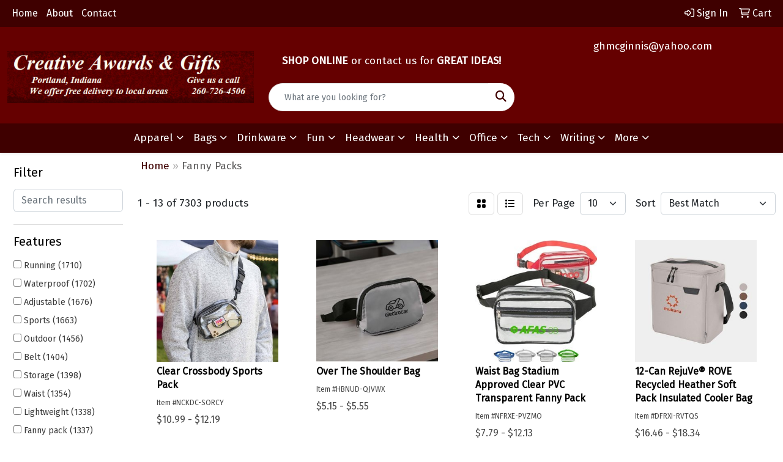

--- FILE ---
content_type: text/html
request_url: https://www.creativeawardsgifts.com/ws/ws.dll/StartSrch?UID=37393&WENavID=17072309
body_size: 11603
content:
<!DOCTYPE html>
<html lang="en"><head>
<meta charset="utf-8">
<meta http-equiv="X-UA-Compatible" content="IE=edge">
<meta name="viewport" content="width=device-width, initial-scale=1">
<!-- The above 3 meta tags *must* come first in the head; any other head content must come *after* these tags -->


<link href="/distsite/styles/8/css/bootstrap.min.css" rel="stylesheet" />
<link href="https://fonts.googleapis.com/css?family=Open+Sans:400,600|Oswald:400,600" rel="stylesheet">
<link href="/distsite/styles/8/css/owl.carousel.min.css" rel="stylesheet">
<link href="/distsite/styles/8/css/nouislider.css" rel="stylesheet">
<!--<link href="/distsite/styles/8/css/menu.css" rel="stylesheet"/>-->
<link href="/distsite/styles/8/css/flexslider.css" rel="stylesheet">
<link href="/distsite/styles/8/css/all.min.css" rel="stylesheet">
<link href="/distsite/styles/8/css/slick/slick.css" rel="stylesheet"/>
<link href="/distsite/styles/8/css/lightbox/lightbox.css" rel="stylesheet"  />
<link href="/distsite/styles/8/css/yamm.css" rel="stylesheet" />
<!-- Custom styles for this theme -->
<link href="/we/we.dll/StyleSheet?UN=37393&Type=WETheme&TS=C44634.8282523148" rel="stylesheet">
<!-- Custom styles for this theme -->
<link href="/we/we.dll/StyleSheet?UN=37393&Type=WETheme-PS&TS=C44634.8282523148" rel="stylesheet">
<style>
#header-contact a {color: #fff;}
#header-contact a:hover {color: #eaeaea;}
</style>

<!-- HTML5 shim and Respond.js for IE8 support of HTML5 elements and media queries -->
<!--[if lt IE 9]>
      <script src="https://oss.maxcdn.com/html5shiv/3.7.3/html5shiv.min.js"></script>
      <script src="https://oss.maxcdn.com/respond/1.4.2/respond.min.js"></script>
    <![endif]-->

</head>

<body style="background:#fff;">


  <!-- Slide-Out Menu -->
  <div id="filter-menu" class="filter-menu">
    <button id="close-menu" class="btn-close"></button>
    <div class="menu-content">
      
<aside class="filter-sidebar">



<div class="filter-section first">
	<h2>Filter</h2>
	 <div class="input-group mb-3">
	 <input type="text" style="border-right:0;" placeholder="Search results" class="form-control text-search-within-results" name="SearchWithinResults" value="" maxlength="100" onkeyup="HandleTextFilter(event);">
	  <label class="input-group-text" style="background-color:#fff;"><a  style="display:none;" href="javascript:void(0);" class="remove-filter" data-toggle="tooltip" title="Clear" onclick="ClearTextFilter();"><i class="far fa-times" aria-hidden="true"></i> <span class="fa-sr-only">x</span></a></label>
	</div>
</div>

<a href="javascript:void(0);" class="clear-filters"  style="display:none;" onclick="ClearDrillDown();">Clear all filters</a>

<div class="filter-section"  style="display:none;">
	<h2>Categories</h2>

	<div class="filter-list">

	 

		<!-- wrapper for more filters -->
        <div class="show-filter">

		</div><!-- showfilters -->

	</div>

		<a href="#" class="show-more"  style="display:none;" >Show more</a>
</div>


<div class="filter-section" >
	<h2>Features</h2>

		<div class="filter-list">

	  		<div class="checkbox"><label><input class="filtercheckbox" type="checkbox" name="2|Running" ><span> Running (1710)</span></label></div><div class="checkbox"><label><input class="filtercheckbox" type="checkbox" name="2|Waterproof" ><span> Waterproof (1702)</span></label></div><div class="checkbox"><label><input class="filtercheckbox" type="checkbox" name="2|Adjustable" ><span> Adjustable (1676)</span></label></div><div class="checkbox"><label><input class="filtercheckbox" type="checkbox" name="2|Sports" ><span> Sports (1663)</span></label></div><div class="checkbox"><label><input class="filtercheckbox" type="checkbox" name="2|Outdoor" ><span> Outdoor (1456)</span></label></div><div class="checkbox"><label><input class="filtercheckbox" type="checkbox" name="2|Belt" ><span> Belt (1404)</span></label></div><div class="checkbox"><label><input class="filtercheckbox" type="checkbox" name="2|Storage" ><span> Storage (1398)</span></label></div><div class="checkbox"><label><input class="filtercheckbox" type="checkbox" name="2|Waist" ><span> Waist (1354)</span></label></div><div class="checkbox"><label><input class="filtercheckbox" type="checkbox" name="2|Lightweight" ><span> Lightweight (1338)</span></label></div><div class="checkbox"><label><input class="filtercheckbox" type="checkbox" name="2|Fanny pack" ><span> Fanny pack (1337)</span></label></div><div class="show-filter"><div class="checkbox"><label><input class="filtercheckbox" type="checkbox" name="2|Travel" ><span> Travel (1235)</span></label></div><div class="checkbox"><label><input class="filtercheckbox" type="checkbox" name="2|Jogging" ><span> Jogging (1220)</span></label></div><div class="checkbox"><label><input class="filtercheckbox" type="checkbox" name="2|Cycling" ><span> Cycling (1168)</span></label></div><div class="checkbox"><label><input class="filtercheckbox" type="checkbox" name="2|Pouch" ><span> Pouch (1159)</span></label></div><div class="checkbox"><label><input class="filtercheckbox" type="checkbox" name="2|Zipper" ><span> Zipper (1071)</span></label></div><div class="checkbox"><label><input class="filtercheckbox" type="checkbox" name="2|Waist bag" ><span> Waist bag (1062)</span></label></div><div class="checkbox"><label><input class="filtercheckbox" type="checkbox" name="2|Bag" ><span> Bag (1010)</span></label></div><div class="checkbox"><label><input class="filtercheckbox" type="checkbox" name="2|Crossbody" ><span> Crossbody (997)</span></label></div><div class="checkbox"><label><input class="filtercheckbox" type="checkbox" name="2|Walking" ><span> Walking (995)</span></label></div><div class="checkbox"><label><input class="filtercheckbox" type="checkbox" name="2|Fitness" ><span> Fitness (971)</span></label></div><div class="checkbox"><label><input class="filtercheckbox" type="checkbox" name="2|Durable" ><span> Durable (937)</span></label></div><div class="checkbox"><label><input class="filtercheckbox" type="checkbox" name="2|Adjustable strap" ><span> Adjustable strap (875)</span></label></div><div class="checkbox"><label><input class="filtercheckbox" type="checkbox" name="2|Hiking" ><span> Hiking (875)</span></label></div><div class="checkbox"><label><input class="filtercheckbox" type="checkbox" name="2|Portable" ><span> Portable (818)</span></label></div><div class="checkbox"><label><input class="filtercheckbox" type="checkbox" name="2|Exercise" ><span> Exercise (798)</span></label></div><div class="checkbox"><label><input class="filtercheckbox" type="checkbox" name="2|Waist pack" ><span> Waist pack (775)</span></label></div><div class="checkbox"><label><input class="filtercheckbox" type="checkbox" name="2|Workout" ><span> Workout (709)</span></label></div><div class="checkbox"><label><input class="filtercheckbox" type="checkbox" name="2|Belt bag" ><span> Belt bag (702)</span></label></div><div class="checkbox"><label><input class="filtercheckbox" type="checkbox" name="2|Hip" ><span> Hip (696)</span></label></div><div class="checkbox"><label><input class="filtercheckbox" type="checkbox" name="2|Pockets" ><span> Pockets (608)</span></label></div><div class="checkbox"><label><input class="filtercheckbox" type="checkbox" name="2|Chest" ><span> Chest (566)</span></label></div><div class="checkbox"><label><input class="filtercheckbox" type="checkbox" name="2|Sling" ><span> Sling (553)</span></label></div><div class="checkbox"><label><input class="filtercheckbox" type="checkbox" name="2|Purse" ><span> Purse (535)</span></label></div><div class="checkbox"><label><input class="filtercheckbox" type="checkbox" name="2|Bum" ><span> Bum (531)</span></label></div><div class="checkbox"><label><input class="filtercheckbox" type="checkbox" name="2|Biking" ><span> Biking (530)</span></label></div><div class="checkbox"><label><input class="filtercheckbox" type="checkbox" name="2|Organizer" ><span> Organizer (530)</span></label></div><div class="checkbox"><label><input class="filtercheckbox" type="checkbox" name="2|Gym" ><span> Gym (528)</span></label></div><div class="checkbox"><label><input class="filtercheckbox" type="checkbox" name="2|Pack" ><span> Pack (488)</span></label></div><div class="checkbox"><label><input class="filtercheckbox" type="checkbox" name="2|Buckle" ><span> Buckle (459)</span></label></div><div class="checkbox"><label><input class="filtercheckbox" type="checkbox" name="2|Compact" ><span> Compact (437)</span></label></div><div class="checkbox"><label><input class="filtercheckbox" type="checkbox" name="2|Strap" ><span> Strap (432)</span></label></div><div class="checkbox"><label><input class="filtercheckbox" type="checkbox" name="2|Fanny" ><span> Fanny (400)</span></label></div><div class="checkbox"><label><input class="filtercheckbox" type="checkbox" name="2|Zipper closure" ><span> Zipper closure (394)</span></label></div><div class="checkbox"><label><input class="filtercheckbox" type="checkbox" name="2|Nylon" ><span> Nylon (384)</span></label></div><div class="checkbox"><label><input class="filtercheckbox" type="checkbox" name="2|Wallet" ><span> Wallet (381)</span></label></div><div class="checkbox"><label><input class="filtercheckbox" type="checkbox" name="2|Transparent" ><span> Transparent (370)</span></label></div><div class="checkbox"><label><input class="filtercheckbox" type="checkbox" name="2|Unisex" ><span> Unisex (358)</span></label></div><div class="checkbox"><label><input class="filtercheckbox" type="checkbox" name="2|Water-resistant" ><span> Water-resistant (345)</span></label></div><div class="checkbox"><label><input class="filtercheckbox" type="checkbox" name="2|Athletic" ><span> Athletic (333)</span></label></div><div class="checkbox"><label><input class="filtercheckbox" type="checkbox" name="2|Shoulder" ><span> Shoulder (327)</span></label></div></div>

			<!-- wrapper for more filters -->
			<div class="show-filter">

			</div><!-- showfilters -->
 		</div>
		<a href="#" class="show-more"  >Show more</a>


</div>


<div class="filter-section" >
	<h2>Colors</h2>

		<div class="filter-list">

		  	<div class="checkbox"><label><input class="filtercheckbox" type="checkbox" name="1|Black" ><span> Black (5903)</span></label></div><div class="checkbox"><label><input class="filtercheckbox" type="checkbox" name="1|Blue" ><span> Blue (3469)</span></label></div><div class="checkbox"><label><input class="filtercheckbox" type="checkbox" name="1|Green" ><span> Green (2839)</span></label></div><div class="checkbox"><label><input class="filtercheckbox" type="checkbox" name="1|Gray" ><span> Gray (2750)</span></label></div><div class="checkbox"><label><input class="filtercheckbox" type="checkbox" name="1|Pink" ><span> Pink (2661)</span></label></div><div class="checkbox"><label><input class="filtercheckbox" type="checkbox" name="1|Red" ><span> Red (2566)</span></label></div><div class="checkbox"><label><input class="filtercheckbox" type="checkbox" name="1|Orange" ><span> Orange (1880)</span></label></div><div class="checkbox"><label><input class="filtercheckbox" type="checkbox" name="1|Purple" ><span> Purple (1825)</span></label></div><div class="checkbox"><label><input class="filtercheckbox" type="checkbox" name="1|White" ><span> White (1477)</span></label></div><div class="checkbox"><label><input class="filtercheckbox" type="checkbox" name="1|Yellow" ><span> Yellow (1472)</span></label></div><div class="show-filter"><div class="checkbox"><label><input class="filtercheckbox" type="checkbox" name="1|Navy blue" ><span> Navy blue (930)</span></label></div><div class="checkbox"><label><input class="filtercheckbox" type="checkbox" name="1|Brown" ><span> Brown (900)</span></label></div><div class="checkbox"><label><input class="filtercheckbox" type="checkbox" name="1|Dark blue" ><span> Dark blue (697)</span></label></div><div class="checkbox"><label><input class="filtercheckbox" type="checkbox" name="1|Light blue" ><span> Light blue (492)</span></label></div><div class="checkbox"><label><input class="filtercheckbox" type="checkbox" name="1|Royal blue" ><span> Royal blue (422)</span></label></div><div class="checkbox"><label><input class="filtercheckbox" type="checkbox" name="1|Various" ><span> Various (374)</span></label></div><div class="checkbox"><label><input class="filtercheckbox" type="checkbox" name="1|Dark green" ><span> Dark green (315)</span></label></div><div class="checkbox"><label><input class="filtercheckbox" type="checkbox" name="1|Rose red" ><span> Rose red (270)</span></label></div><div class="checkbox"><label><input class="filtercheckbox" type="checkbox" name="1|Beige" ><span> Beige (263)</span></label></div><div class="checkbox"><label><input class="filtercheckbox" type="checkbox" name="1|Dark gray" ><span> Dark gray (231)</span></label></div><div class="checkbox"><label><input class="filtercheckbox" type="checkbox" name="1|Light green" ><span> Light green (197)</span></label></div><div class="checkbox"><label><input class="filtercheckbox" type="checkbox" name="1|Clear" ><span> Clear (193)</span></label></div><div class="checkbox"><label><input class="filtercheckbox" type="checkbox" name="1|Silver" ><span> Silver (169)</span></label></div><div class="checkbox"><label><input class="filtercheckbox" type="checkbox" name="1|Dark pink" ><span> Dark pink (163)</span></label></div><div class="checkbox"><label><input class="filtercheckbox" type="checkbox" name="1|Light gray" ><span> Light gray (162)</span></label></div><div class="checkbox"><label><input class="filtercheckbox" type="checkbox" name="1|Sky blue" ><span> Sky blue (136)</span></label></div><div class="checkbox"><label><input class="filtercheckbox" type="checkbox" name="1|Khaki" ><span> Khaki (135)</span></label></div><div class="checkbox"><label><input class="filtercheckbox" type="checkbox" name="1|Gold" ><span> Gold (131)</span></label></div><div class="checkbox"><label><input class="filtercheckbox" type="checkbox" name="1|Army green" ><span> Army green (130)</span></label></div><div class="checkbox"><label><input class="filtercheckbox" type="checkbox" name="1|Black/clear" ><span> Black/clear (113)</span></label></div><div class="checkbox"><label><input class="filtercheckbox" type="checkbox" name="1|Dark brown" ><span> Dark brown (112)</span></label></div><div class="checkbox"><label><input class="filtercheckbox" type="checkbox" name="1|Light brown" ><span> Light brown (109)</span></label></div><div class="checkbox"><label><input class="filtercheckbox" type="checkbox" name="1|Light pink" ><span> Light pink (107)</span></label></div><div class="checkbox"><label><input class="filtercheckbox" type="checkbox" name="1|Blue/black" ><span> Blue/black (94)</span></label></div><div class="checkbox"><label><input class="filtercheckbox" type="checkbox" name="1|Dark purple" ><span> Dark purple (92)</span></label></div><div class="checkbox"><label><input class="filtercheckbox" type="checkbox" name="1|Camouflage green" ><span> Camouflage green (90)</span></label></div><div class="checkbox"><label><input class="filtercheckbox" type="checkbox" name="1|Gray/clear" ><span> Gray/clear (88)</span></label></div><div class="checkbox"><label><input class="filtercheckbox" type="checkbox" name="1|Khaki tan" ><span> Khaki tan (88)</span></label></div><div class="checkbox"><label><input class="filtercheckbox" type="checkbox" name="1|Light purple" ><span> Light purple (78)</span></label></div><div class="checkbox"><label><input class="filtercheckbox" type="checkbox" name="1|Gray/black" ><span> Gray/black (75)</span></label></div><div class="checkbox"><label><input class="filtercheckbox" type="checkbox" name="1|Hot pink" ><span> Hot pink (73)</span></label></div><div class="checkbox"><label><input class="filtercheckbox" type="checkbox" name="1|Lime green" ><span> Lime green (73)</span></label></div><div class="checkbox"><label><input class="filtercheckbox" type="checkbox" name="1|Pink/black" ><span> Pink/black (73)</span></label></div><div class="checkbox"><label><input class="filtercheckbox" type="checkbox" name="1|Green/black" ><span> Green/black (72)</span></label></div><div class="checkbox"><label><input class="filtercheckbox" type="checkbox" name="1|Dark red" ><span> Dark red (68)</span></label></div><div class="checkbox"><label><input class="filtercheckbox" type="checkbox" name="1|Fluorescent green" ><span> Fluorescent green (68)</span></label></div><div class="checkbox"><label><input class="filtercheckbox" type="checkbox" name="1|Maroon red" ><span> Maroon red (67)</span></label></div><div class="checkbox"><label><input class="filtercheckbox" type="checkbox" name="1|Red/black" ><span> Red/black (66)</span></label></div><div class="checkbox"><label><input class="filtercheckbox" type="checkbox" name="1|Blue/clear" ><span> Blue/clear (59)</span></label></div><div class="checkbox"><label><input class="filtercheckbox" type="checkbox" name="1|Clear/black" ><span> Clear/black (59)</span></label></div></div>


			<!-- wrapper for more filters -->
			<div class="show-filter">

			</div><!-- showfilters -->

		  </div>

		<a href="#" class="show-more"  >Show more</a>
</div>


<div class="filter-section"  >
	<h2>Price Range</h2>
	<div class="filter-price-wrap">
		<div class="filter-price-inner">
			<div class="input-group">
				<span class="input-group-text input-group-text-white">$</span>
				<input type="text" class="form-control form-control-sm filter-min-prices" name="min-prices" value="" placeholder="Min" onkeyup="HandlePriceFilter(event);">
			</div>
			<div class="input-group">
				<span class="input-group-text input-group-text-white">$</span>
				<input type="text" class="form-control form-control-sm filter-max-prices" name="max-prices" value="" placeholder="Max" onkeyup="HandlePriceFilter(event);">
			</div>
		</div>
		<a href="javascript:void(0)" onclick="SetPriceFilter();" ><i class="fa-solid fa-chevron-right"></i></a>
	</div>
</div>

<div class="filter-section"   >
	<h2>Quantity</h2>
	<div class="filter-price-wrap mb-2">
		<input type="text" class="form-control form-control-sm filter-quantity" value="" placeholder="Qty" onkeyup="HandleQuantityFilter(event);">
		<a href="javascript:void(0)" onclick="SetQuantityFilter();"><i class="fa-solid fa-chevron-right"></i></a>
	</div>
</div>




	</aside>

    </div>
</div>




	<div class="container-fluid">
		<div class="row">

			<div class="col-md-3 col-lg-2">
        <div class="d-none d-md-block">
          <div id="desktop-filter">
            
<aside class="filter-sidebar">



<div class="filter-section first">
	<h2>Filter</h2>
	 <div class="input-group mb-3">
	 <input type="text" style="border-right:0;" placeholder="Search results" class="form-control text-search-within-results" name="SearchWithinResults" value="" maxlength="100" onkeyup="HandleTextFilter(event);">
	  <label class="input-group-text" style="background-color:#fff;"><a  style="display:none;" href="javascript:void(0);" class="remove-filter" data-toggle="tooltip" title="Clear" onclick="ClearTextFilter();"><i class="far fa-times" aria-hidden="true"></i> <span class="fa-sr-only">x</span></a></label>
	</div>
</div>

<a href="javascript:void(0);" class="clear-filters"  style="display:none;" onclick="ClearDrillDown();">Clear all filters</a>

<div class="filter-section"  style="display:none;">
	<h2>Categories</h2>

	<div class="filter-list">

	 

		<!-- wrapper for more filters -->
        <div class="show-filter">

		</div><!-- showfilters -->

	</div>

		<a href="#" class="show-more"  style="display:none;" >Show more</a>
</div>


<div class="filter-section" >
	<h2>Features</h2>

		<div class="filter-list">

	  		<div class="checkbox"><label><input class="filtercheckbox" type="checkbox" name="2|Running" ><span> Running (1710)</span></label></div><div class="checkbox"><label><input class="filtercheckbox" type="checkbox" name="2|Waterproof" ><span> Waterproof (1702)</span></label></div><div class="checkbox"><label><input class="filtercheckbox" type="checkbox" name="2|Adjustable" ><span> Adjustable (1676)</span></label></div><div class="checkbox"><label><input class="filtercheckbox" type="checkbox" name="2|Sports" ><span> Sports (1663)</span></label></div><div class="checkbox"><label><input class="filtercheckbox" type="checkbox" name="2|Outdoor" ><span> Outdoor (1456)</span></label></div><div class="checkbox"><label><input class="filtercheckbox" type="checkbox" name="2|Belt" ><span> Belt (1404)</span></label></div><div class="checkbox"><label><input class="filtercheckbox" type="checkbox" name="2|Storage" ><span> Storage (1398)</span></label></div><div class="checkbox"><label><input class="filtercheckbox" type="checkbox" name="2|Waist" ><span> Waist (1354)</span></label></div><div class="checkbox"><label><input class="filtercheckbox" type="checkbox" name="2|Lightweight" ><span> Lightweight (1338)</span></label></div><div class="checkbox"><label><input class="filtercheckbox" type="checkbox" name="2|Fanny pack" ><span> Fanny pack (1337)</span></label></div><div class="show-filter"><div class="checkbox"><label><input class="filtercheckbox" type="checkbox" name="2|Travel" ><span> Travel (1235)</span></label></div><div class="checkbox"><label><input class="filtercheckbox" type="checkbox" name="2|Jogging" ><span> Jogging (1220)</span></label></div><div class="checkbox"><label><input class="filtercheckbox" type="checkbox" name="2|Cycling" ><span> Cycling (1168)</span></label></div><div class="checkbox"><label><input class="filtercheckbox" type="checkbox" name="2|Pouch" ><span> Pouch (1159)</span></label></div><div class="checkbox"><label><input class="filtercheckbox" type="checkbox" name="2|Zipper" ><span> Zipper (1071)</span></label></div><div class="checkbox"><label><input class="filtercheckbox" type="checkbox" name="2|Waist bag" ><span> Waist bag (1062)</span></label></div><div class="checkbox"><label><input class="filtercheckbox" type="checkbox" name="2|Bag" ><span> Bag (1010)</span></label></div><div class="checkbox"><label><input class="filtercheckbox" type="checkbox" name="2|Crossbody" ><span> Crossbody (997)</span></label></div><div class="checkbox"><label><input class="filtercheckbox" type="checkbox" name="2|Walking" ><span> Walking (995)</span></label></div><div class="checkbox"><label><input class="filtercheckbox" type="checkbox" name="2|Fitness" ><span> Fitness (971)</span></label></div><div class="checkbox"><label><input class="filtercheckbox" type="checkbox" name="2|Durable" ><span> Durable (937)</span></label></div><div class="checkbox"><label><input class="filtercheckbox" type="checkbox" name="2|Adjustable strap" ><span> Adjustable strap (875)</span></label></div><div class="checkbox"><label><input class="filtercheckbox" type="checkbox" name="2|Hiking" ><span> Hiking (875)</span></label></div><div class="checkbox"><label><input class="filtercheckbox" type="checkbox" name="2|Portable" ><span> Portable (818)</span></label></div><div class="checkbox"><label><input class="filtercheckbox" type="checkbox" name="2|Exercise" ><span> Exercise (798)</span></label></div><div class="checkbox"><label><input class="filtercheckbox" type="checkbox" name="2|Waist pack" ><span> Waist pack (775)</span></label></div><div class="checkbox"><label><input class="filtercheckbox" type="checkbox" name="2|Workout" ><span> Workout (709)</span></label></div><div class="checkbox"><label><input class="filtercheckbox" type="checkbox" name="2|Belt bag" ><span> Belt bag (702)</span></label></div><div class="checkbox"><label><input class="filtercheckbox" type="checkbox" name="2|Hip" ><span> Hip (696)</span></label></div><div class="checkbox"><label><input class="filtercheckbox" type="checkbox" name="2|Pockets" ><span> Pockets (608)</span></label></div><div class="checkbox"><label><input class="filtercheckbox" type="checkbox" name="2|Chest" ><span> Chest (566)</span></label></div><div class="checkbox"><label><input class="filtercheckbox" type="checkbox" name="2|Sling" ><span> Sling (553)</span></label></div><div class="checkbox"><label><input class="filtercheckbox" type="checkbox" name="2|Purse" ><span> Purse (535)</span></label></div><div class="checkbox"><label><input class="filtercheckbox" type="checkbox" name="2|Bum" ><span> Bum (531)</span></label></div><div class="checkbox"><label><input class="filtercheckbox" type="checkbox" name="2|Biking" ><span> Biking (530)</span></label></div><div class="checkbox"><label><input class="filtercheckbox" type="checkbox" name="2|Organizer" ><span> Organizer (530)</span></label></div><div class="checkbox"><label><input class="filtercheckbox" type="checkbox" name="2|Gym" ><span> Gym (528)</span></label></div><div class="checkbox"><label><input class="filtercheckbox" type="checkbox" name="2|Pack" ><span> Pack (488)</span></label></div><div class="checkbox"><label><input class="filtercheckbox" type="checkbox" name="2|Buckle" ><span> Buckle (459)</span></label></div><div class="checkbox"><label><input class="filtercheckbox" type="checkbox" name="2|Compact" ><span> Compact (437)</span></label></div><div class="checkbox"><label><input class="filtercheckbox" type="checkbox" name="2|Strap" ><span> Strap (432)</span></label></div><div class="checkbox"><label><input class="filtercheckbox" type="checkbox" name="2|Fanny" ><span> Fanny (400)</span></label></div><div class="checkbox"><label><input class="filtercheckbox" type="checkbox" name="2|Zipper closure" ><span> Zipper closure (394)</span></label></div><div class="checkbox"><label><input class="filtercheckbox" type="checkbox" name="2|Nylon" ><span> Nylon (384)</span></label></div><div class="checkbox"><label><input class="filtercheckbox" type="checkbox" name="2|Wallet" ><span> Wallet (381)</span></label></div><div class="checkbox"><label><input class="filtercheckbox" type="checkbox" name="2|Transparent" ><span> Transparent (370)</span></label></div><div class="checkbox"><label><input class="filtercheckbox" type="checkbox" name="2|Unisex" ><span> Unisex (358)</span></label></div><div class="checkbox"><label><input class="filtercheckbox" type="checkbox" name="2|Water-resistant" ><span> Water-resistant (345)</span></label></div><div class="checkbox"><label><input class="filtercheckbox" type="checkbox" name="2|Athletic" ><span> Athletic (333)</span></label></div><div class="checkbox"><label><input class="filtercheckbox" type="checkbox" name="2|Shoulder" ><span> Shoulder (327)</span></label></div></div>

			<!-- wrapper for more filters -->
			<div class="show-filter">

			</div><!-- showfilters -->
 		</div>
		<a href="#" class="show-more"  >Show more</a>


</div>


<div class="filter-section" >
	<h2>Colors</h2>

		<div class="filter-list">

		  	<div class="checkbox"><label><input class="filtercheckbox" type="checkbox" name="1|Black" ><span> Black (5903)</span></label></div><div class="checkbox"><label><input class="filtercheckbox" type="checkbox" name="1|Blue" ><span> Blue (3469)</span></label></div><div class="checkbox"><label><input class="filtercheckbox" type="checkbox" name="1|Green" ><span> Green (2839)</span></label></div><div class="checkbox"><label><input class="filtercheckbox" type="checkbox" name="1|Gray" ><span> Gray (2750)</span></label></div><div class="checkbox"><label><input class="filtercheckbox" type="checkbox" name="1|Pink" ><span> Pink (2661)</span></label></div><div class="checkbox"><label><input class="filtercheckbox" type="checkbox" name="1|Red" ><span> Red (2566)</span></label></div><div class="checkbox"><label><input class="filtercheckbox" type="checkbox" name="1|Orange" ><span> Orange (1880)</span></label></div><div class="checkbox"><label><input class="filtercheckbox" type="checkbox" name="1|Purple" ><span> Purple (1825)</span></label></div><div class="checkbox"><label><input class="filtercheckbox" type="checkbox" name="1|White" ><span> White (1477)</span></label></div><div class="checkbox"><label><input class="filtercheckbox" type="checkbox" name="1|Yellow" ><span> Yellow (1472)</span></label></div><div class="show-filter"><div class="checkbox"><label><input class="filtercheckbox" type="checkbox" name="1|Navy blue" ><span> Navy blue (930)</span></label></div><div class="checkbox"><label><input class="filtercheckbox" type="checkbox" name="1|Brown" ><span> Brown (900)</span></label></div><div class="checkbox"><label><input class="filtercheckbox" type="checkbox" name="1|Dark blue" ><span> Dark blue (697)</span></label></div><div class="checkbox"><label><input class="filtercheckbox" type="checkbox" name="1|Light blue" ><span> Light blue (492)</span></label></div><div class="checkbox"><label><input class="filtercheckbox" type="checkbox" name="1|Royal blue" ><span> Royal blue (422)</span></label></div><div class="checkbox"><label><input class="filtercheckbox" type="checkbox" name="1|Various" ><span> Various (374)</span></label></div><div class="checkbox"><label><input class="filtercheckbox" type="checkbox" name="1|Dark green" ><span> Dark green (315)</span></label></div><div class="checkbox"><label><input class="filtercheckbox" type="checkbox" name="1|Rose red" ><span> Rose red (270)</span></label></div><div class="checkbox"><label><input class="filtercheckbox" type="checkbox" name="1|Beige" ><span> Beige (263)</span></label></div><div class="checkbox"><label><input class="filtercheckbox" type="checkbox" name="1|Dark gray" ><span> Dark gray (231)</span></label></div><div class="checkbox"><label><input class="filtercheckbox" type="checkbox" name="1|Light green" ><span> Light green (197)</span></label></div><div class="checkbox"><label><input class="filtercheckbox" type="checkbox" name="1|Clear" ><span> Clear (193)</span></label></div><div class="checkbox"><label><input class="filtercheckbox" type="checkbox" name="1|Silver" ><span> Silver (169)</span></label></div><div class="checkbox"><label><input class="filtercheckbox" type="checkbox" name="1|Dark pink" ><span> Dark pink (163)</span></label></div><div class="checkbox"><label><input class="filtercheckbox" type="checkbox" name="1|Light gray" ><span> Light gray (162)</span></label></div><div class="checkbox"><label><input class="filtercheckbox" type="checkbox" name="1|Sky blue" ><span> Sky blue (136)</span></label></div><div class="checkbox"><label><input class="filtercheckbox" type="checkbox" name="1|Khaki" ><span> Khaki (135)</span></label></div><div class="checkbox"><label><input class="filtercheckbox" type="checkbox" name="1|Gold" ><span> Gold (131)</span></label></div><div class="checkbox"><label><input class="filtercheckbox" type="checkbox" name="1|Army green" ><span> Army green (130)</span></label></div><div class="checkbox"><label><input class="filtercheckbox" type="checkbox" name="1|Black/clear" ><span> Black/clear (113)</span></label></div><div class="checkbox"><label><input class="filtercheckbox" type="checkbox" name="1|Dark brown" ><span> Dark brown (112)</span></label></div><div class="checkbox"><label><input class="filtercheckbox" type="checkbox" name="1|Light brown" ><span> Light brown (109)</span></label></div><div class="checkbox"><label><input class="filtercheckbox" type="checkbox" name="1|Light pink" ><span> Light pink (107)</span></label></div><div class="checkbox"><label><input class="filtercheckbox" type="checkbox" name="1|Blue/black" ><span> Blue/black (94)</span></label></div><div class="checkbox"><label><input class="filtercheckbox" type="checkbox" name="1|Dark purple" ><span> Dark purple (92)</span></label></div><div class="checkbox"><label><input class="filtercheckbox" type="checkbox" name="1|Camouflage green" ><span> Camouflage green (90)</span></label></div><div class="checkbox"><label><input class="filtercheckbox" type="checkbox" name="1|Gray/clear" ><span> Gray/clear (88)</span></label></div><div class="checkbox"><label><input class="filtercheckbox" type="checkbox" name="1|Khaki tan" ><span> Khaki tan (88)</span></label></div><div class="checkbox"><label><input class="filtercheckbox" type="checkbox" name="1|Light purple" ><span> Light purple (78)</span></label></div><div class="checkbox"><label><input class="filtercheckbox" type="checkbox" name="1|Gray/black" ><span> Gray/black (75)</span></label></div><div class="checkbox"><label><input class="filtercheckbox" type="checkbox" name="1|Hot pink" ><span> Hot pink (73)</span></label></div><div class="checkbox"><label><input class="filtercheckbox" type="checkbox" name="1|Lime green" ><span> Lime green (73)</span></label></div><div class="checkbox"><label><input class="filtercheckbox" type="checkbox" name="1|Pink/black" ><span> Pink/black (73)</span></label></div><div class="checkbox"><label><input class="filtercheckbox" type="checkbox" name="1|Green/black" ><span> Green/black (72)</span></label></div><div class="checkbox"><label><input class="filtercheckbox" type="checkbox" name="1|Dark red" ><span> Dark red (68)</span></label></div><div class="checkbox"><label><input class="filtercheckbox" type="checkbox" name="1|Fluorescent green" ><span> Fluorescent green (68)</span></label></div><div class="checkbox"><label><input class="filtercheckbox" type="checkbox" name="1|Maroon red" ><span> Maroon red (67)</span></label></div><div class="checkbox"><label><input class="filtercheckbox" type="checkbox" name="1|Red/black" ><span> Red/black (66)</span></label></div><div class="checkbox"><label><input class="filtercheckbox" type="checkbox" name="1|Blue/clear" ><span> Blue/clear (59)</span></label></div><div class="checkbox"><label><input class="filtercheckbox" type="checkbox" name="1|Clear/black" ><span> Clear/black (59)</span></label></div></div>


			<!-- wrapper for more filters -->
			<div class="show-filter">

			</div><!-- showfilters -->

		  </div>

		<a href="#" class="show-more"  >Show more</a>
</div>


<div class="filter-section"  >
	<h2>Price Range</h2>
	<div class="filter-price-wrap">
		<div class="filter-price-inner">
			<div class="input-group">
				<span class="input-group-text input-group-text-white">$</span>
				<input type="text" class="form-control form-control-sm filter-min-prices" name="min-prices" value="" placeholder="Min" onkeyup="HandlePriceFilter(event);">
			</div>
			<div class="input-group">
				<span class="input-group-text input-group-text-white">$</span>
				<input type="text" class="form-control form-control-sm filter-max-prices" name="max-prices" value="" placeholder="Max" onkeyup="HandlePriceFilter(event);">
			</div>
		</div>
		<a href="javascript:void(0)" onclick="SetPriceFilter();" ><i class="fa-solid fa-chevron-right"></i></a>
	</div>
</div>

<div class="filter-section"   >
	<h2>Quantity</h2>
	<div class="filter-price-wrap mb-2">
		<input type="text" class="form-control form-control-sm filter-quantity" value="" placeholder="Qty" onkeyup="HandleQuantityFilter(event);">
		<a href="javascript:void(0)" onclick="SetQuantityFilter();"><i class="fa-solid fa-chevron-right"></i></a>
	</div>
</div>




	</aside>

          </div>
        </div>
			</div>

			<div class="col-md-9 col-lg-10">
				

				<ol class="breadcrumb"  >
              		<li><a href="https://www.creativeawardsgifts.com" target="_top">Home</a></li>
             	 	<li class="active">Fanny Packs</li>
            	</ol>




				<div id="product-list-controls">

				
						<div class="d-flex align-items-center justify-content-between">
							<div class="d-none d-md-block me-3">
								1 - 13 of  7303 <span class="d-none d-lg-inline">products</span>
							</div>
					  
						  <!-- Right Aligned Controls -->
						  <div class="product-controls-right d-flex align-items-center">
       
              <button id="show-filter-button" class="btn btn-control d-block d-md-none"><i class="fa-solid fa-filter" aria-hidden="true"></i></button>

							
							<span class="me-3">
								<a href="/ws/ws.dll/StartSrch?UID=37393&WENavID=17072309&View=T&ST=26013119290786875628712433" class="btn btn-control grid" title="Change to Grid View"><i class="fa-solid fa-grid-2" aria-hidden="true"></i>  <span class="fa-sr-only">Grid</span></a>
								<a href="/ws/ws.dll/StartSrch?UID=37393&WENavID=17072309&View=L&ST=26013119290786875628712433" class="btn btn-control" title="Change to List View"><i class="fa-solid fa-list"></i> <span class="fa-sr-only">List</span></a>
							</span>
							
					  
							<!-- Number of Items Per Page -->
							<div class="me-2 d-none d-lg-block">
								<label>Per Page</label>
							</div>
							<div class="me-3 d-none d-md-block">
								<select class="form-select notranslate" onchange="GoToNewURL(this);" aria-label="Items per page">
									<option value="/ws/ws.dll/StartSrch?UID=37393&WENavID=17072309&ST=26013119290786875628712433&PPP=10" selected>10</option><option value="/ws/ws.dll/StartSrch?UID=37393&WENavID=17072309&ST=26013119290786875628712433&PPP=25" >25</option><option value="/ws/ws.dll/StartSrch?UID=37393&WENavID=17072309&ST=26013119290786875628712433&PPP=50" >50</option><option value="/ws/ws.dll/StartSrch?UID=37393&WENavID=17072309&ST=26013119290786875628712433&PPP=100" >100</option><option value="/ws/ws.dll/StartSrch?UID=37393&WENavID=17072309&ST=26013119290786875628712433&PPP=250" >250</option>
								
								</select>
							</div>
					  
							<!-- Sort By -->
							<div class="d-none d-lg-block me-2">
								<label>Sort</label>
							</div>
							<div>
								<select class="form-select" onchange="GoToNewURL(this);">
									<option value="/ws/ws.dll/StartSrch?UID=37393&WENavID=17072309&Sort=0" selected>Best Match</option><option value="/ws/ws.dll/StartSrch?UID=37393&WENavID=17072309&Sort=3">Most Popular</option><option value="/ws/ws.dll/StartSrch?UID=37393&WENavID=17072309&Sort=1">Price (Low to High)</option><option value="/ws/ws.dll/StartSrch?UID=37393&WENavID=17072309&Sort=2">Price (High to Low)</option>
								 </select>
							</div>
						  </div>
						</div>

			  </div>

				<!-- Product Results List -->
				<ul class="thumbnail-list"><a name="0" href="#" alt="Item 0"></a>
<li>
 <a href="https://www.creativeawardsgifts.com/p/NCKDC-SORCY/clear-crossbody-sports-pack" target="_parent" alt="Clear Crossbody Sports Pack">
 <div class="pr-list-grid">
		<img class="img-responsive" src="/ws/ws.dll/QPic?SN=68218&P=758483200&I=0&PX=300" alt="Clear Crossbody Sports Pack">
		<p class="pr-name">Clear Crossbody Sports Pack</p>
		<div class="pr-meta-row">
			<div class="product-reviews"  style="display:none;">
				<div class="rating-stars">
				<i class="fa-solid fa-star-sharp" aria-hidden="true"></i><i class="fa-solid fa-star-sharp" aria-hidden="true"></i><i class="fa-solid fa-star-sharp" aria-hidden="true"></i><i class="fa-solid fa-star-sharp" aria-hidden="true"></i><i class="fa-solid fa-star-sharp" aria-hidden="true"></i>
				</div>
				<span class="rating-count">(0)</span>
			</div>
			
		</div>
		<p class="pr-number"  ><span class="notranslate">Item #NCKDC-SORCY</span></p>
		<p class="pr-price"  ><span class="notranslate">$10.99</span> - <span class="notranslate">$12.19</span></p>
 </div>
 </a>
</li>
<a name="1" href="#" alt="Item 1"></a>
<li>
 <a href="https://www.creativeawardsgifts.com/p/HBNUD-QJVWX/over-the-shoulder-bag" target="_parent" alt="Over The Shoulder Bag">
 <div class="pr-list-grid">
		<img class="img-responsive" src="/ws/ws.dll/QPic?SN=50018&P=957484591&I=0&PX=300" alt="Over The Shoulder Bag">
		<p class="pr-name">Over The Shoulder Bag</p>
		<div class="pr-meta-row">
			<div class="product-reviews"  style="display:none;">
				<div class="rating-stars">
				<i class="fa-solid fa-star-sharp" aria-hidden="true"></i><i class="fa-solid fa-star-sharp" aria-hidden="true"></i><i class="fa-solid fa-star-sharp" aria-hidden="true"></i><i class="fa-solid fa-star-sharp" aria-hidden="true"></i><i class="fa-solid fa-star-sharp" aria-hidden="true"></i>
				</div>
				<span class="rating-count">(0)</span>
			</div>
			
		</div>
		<p class="pr-number"  ><span class="notranslate">Item #HBNUD-QJVWX</span></p>
		<p class="pr-price"  ><span class="notranslate">$5.15</span> - <span class="notranslate">$5.55</span></p>
 </div>
 </a>
</li>
<a name="2" href="#" alt="Item 2"></a>
<li>
 <a href="https://www.creativeawardsgifts.com/p/NFRXE-PVZMO/waist-bag-stadium-approved-clear-pvc-transparent-fanny-pack" target="_parent" alt="Waist Bag Stadium Approved Clear PVC Transparent Fanny Pack">
 <div class="pr-list-grid">
		<img class="img-responsive" src="/ws/ws.dll/QPic?SN=69609&P=387240962&I=0&PX=300" alt="Waist Bag Stadium Approved Clear PVC Transparent Fanny Pack">
		<p class="pr-name">Waist Bag Stadium Approved Clear PVC Transparent Fanny Pack</p>
		<div class="pr-meta-row">
			<div class="product-reviews"  style="display:none;">
				<div class="rating-stars">
				<i class="fa-solid fa-star-sharp active" aria-hidden="true"></i><i class="fa-solid fa-star-sharp active" aria-hidden="true"></i><i class="fa-solid fa-star-sharp active" aria-hidden="true"></i><i class="fa-solid fa-star-sharp active" aria-hidden="true"></i><i class="fa-solid fa-star-sharp active" aria-hidden="true"></i>
				</div>
				<span class="rating-count">(1)</span>
			</div>
			
		</div>
		<p class="pr-number"  ><span class="notranslate">Item #NFRXE-PVZMO</span></p>
		<p class="pr-price"  ><span class="notranslate">$7.79</span> - <span class="notranslate">$12.13</span></p>
 </div>
 </a>
</li>
<a name="3" href="#" alt="Item 3"></a>
<li>
 <a href="https://www.creativeawardsgifts.com/p/DFRXI-RVTQS/12-can-rejuve-rove-recycled-heather-soft-pack-insulated-cooler-bag" target="_parent" alt="12-Can RejuVe® ROVE Recycled Heather Soft Pack Insulated Cooler Bag">
 <div class="pr-list-grid">
		<img class="img-responsive" src="/ws/ws.dll/QPic?SN=69609&P=758150966&I=0&PX=300" alt="12-Can RejuVe® ROVE Recycled Heather Soft Pack Insulated Cooler Bag">
		<p class="pr-name">12-Can RejuVe® ROVE Recycled Heather Soft Pack Insulated Cooler Bag</p>
		<div class="pr-meta-row">
			<div class="product-reviews"  style="display:none;">
				<div class="rating-stars">
				<i class="fa-solid fa-star-sharp active" aria-hidden="true"></i><i class="fa-solid fa-star-sharp active" aria-hidden="true"></i><i class="fa-solid fa-star-sharp active" aria-hidden="true"></i><i class="fa-solid fa-star-sharp active" aria-hidden="true"></i><i class="fa-solid fa-star-sharp active" aria-hidden="true"></i>
				</div>
				<span class="rating-count">(1)</span>
			</div>
			
		</div>
		<p class="pr-number"  ><span class="notranslate">Item #DFRXI-RVTQS</span></p>
		<p class="pr-price"  ><span class="notranslate">$16.46</span> - <span class="notranslate">$18.34</span></p>
 </div>
 </a>
</li>
<a name="4" href="#" alt="Item 4"></a>
<li>
 <a href="https://www.creativeawardsgifts.com/p/YDNCH-RVVYH/rejuve-metro-recycled-heather-lunch-cooler-bag" target="_parent" alt="RejuVe® METRO Recycled Heather Lunch Cooler Bag">
 <div class="pr-list-grid">
		<img class="img-responsive" src="/ws/ws.dll/QPic?SN=69609&P=768152515&I=0&PX=300" alt="RejuVe® METRO Recycled Heather Lunch Cooler Bag">
		<p class="pr-name">RejuVe® METRO Recycled Heather Lunch Cooler Bag</p>
		<div class="pr-meta-row">
			<div class="product-reviews"  style="display:none;">
				<div class="rating-stars">
				<i class="fa-solid fa-star-sharp active" aria-hidden="true"></i><i class="fa-solid fa-star-sharp active" aria-hidden="true"></i><i class="fa-solid fa-star-sharp active" aria-hidden="true"></i><i class="fa-solid fa-star-sharp active" aria-hidden="true"></i><i class="fa-solid fa-star-sharp active" aria-hidden="true"></i>
				</div>
				<span class="rating-count">(1)</span>
			</div>
			
		</div>
		<p class="pr-number"  ><span class="notranslate">Item #YDNCH-RVVYH</span></p>
		<p class="pr-price"  ><span class="notranslate">$19.34</span> - <span class="notranslate">$21.55</span></p>
 </div>
 </a>
</li>
<a name="5" href="#" alt="Item 5"></a>
<li>
 <a href="https://www.creativeawardsgifts.com/p/GEOAL-PEYSD/two-pocket-pvc-fanny-pack-w-zipper" target="_parent" alt="Two Pocket PVC Fanny Pack w/ Zipper">
 <div class="pr-list-grid">
		<img class="img-responsive" src="/ws/ws.dll/QPic?SN=64740&P=536941639&I=0&PX=300" alt="Two Pocket PVC Fanny Pack w/ Zipper">
		<p class="pr-name">Two Pocket PVC Fanny Pack w/ Zipper</p>
		<div class="pr-meta-row">
			<div class="product-reviews"  style="display:none;">
				<div class="rating-stars">
				<i class="fa-solid fa-star-sharp" aria-hidden="true"></i><i class="fa-solid fa-star-sharp" aria-hidden="true"></i><i class="fa-solid fa-star-sharp" aria-hidden="true"></i><i class="fa-solid fa-star-sharp" aria-hidden="true"></i><i class="fa-solid fa-star-sharp" aria-hidden="true"></i>
				</div>
				<span class="rating-count">(0)</span>
			</div>
			
		</div>
		<p class="pr-number"  ><span class="notranslate">Item #GEOAL-PEYSD</span></p>
		<p class="pr-price"  ><span class="notranslate">$7.39</span> - <span class="notranslate">$8.32</span></p>
 </div>
 </a>
</li>
<a name="6" href="#" alt="Item 6"></a>
<li>
 <a href="https://www.creativeawardsgifts.com/p/GBLAL-NCMOX/fanny-pack-sublimation-full-color-waist-running-sports-bag-13.4-x-6" target="_parent" alt="Fanny Pack Sublimation Full Color Waist Running Sports Bag (13.4&quot; X 6&quot;)">
 <div class="pr-list-grid">
		<img class="img-responsive" src="/ws/ws.dll/QPic?SN=69609&P=525984339&I=0&PX=300" alt="Fanny Pack Sublimation Full Color Waist Running Sports Bag (13.4&quot; X 6&quot;)">
		<p class="pr-name">Fanny Pack Sublimation Full Color Waist Running Sports Bag (13.4&quot; X 6&quot;)</p>
		<div class="pr-meta-row">
			<div class="product-reviews"  style="display:none;">
				<div class="rating-stars">
				<i class="fa-solid fa-star-sharp active" aria-hidden="true"></i><i class="fa-solid fa-star-sharp active" aria-hidden="true"></i><i class="fa-solid fa-star-sharp active" aria-hidden="true"></i><i class="fa-solid fa-star-sharp active" aria-hidden="true"></i><i class="fa-solid fa-star-sharp active" aria-hidden="true"></i>
				</div>
				<span class="rating-count">(1)</span>
			</div>
			
		</div>
		<p class="pr-number"  ><span class="notranslate">Item #GBLAL-NCMOX</span></p>
		<p class="pr-price"  ><span class="notranslate">$5.46</span> - <span class="notranslate">$8.71</span></p>
 </div>
 </a>
</li>
<a name="7" href="#" alt="Item 7"></a>
<li>
 <a href="https://www.creativeawardsgifts.com/p/ODNDK-RPPFG/bellroy-lite-belt-bag" target="_parent" alt="Bellroy Lite Belt Bag">
 <div class="pr-list-grid">
		<img class="img-responsive" src="/ws/ws.dll/QPic?SN=52344&P=508042508&I=0&PX=300" alt="Bellroy Lite Belt Bag">
		<p class="pr-name">Bellroy Lite Belt Bag</p>
		<div class="pr-meta-row">
			<div class="product-reviews"  style="display:none;">
				<div class="rating-stars">
				<i class="fa-solid fa-star-sharp" aria-hidden="true"></i><i class="fa-solid fa-star-sharp" aria-hidden="true"></i><i class="fa-solid fa-star-sharp" aria-hidden="true"></i><i class="fa-solid fa-star-sharp" aria-hidden="true"></i><i class="fa-solid fa-star-sharp" aria-hidden="true"></i>
				</div>
				<span class="rating-count">(0)</span>
			</div>
			
		</div>
		<p class="pr-number"  ><span class="notranslate">Item #ODNDK-RPPFG</span></p>
		<p class="pr-price"  ><span class="notranslate">$64.99</span> - <span class="notranslate">$81.89</span></p>
 </div>
 </a>
</li>
<a name="8" href="#" alt="Item 8"></a>
<li>
 <a href="https://www.creativeawardsgifts.com/p/BBJDK-QYPUI/rpet-heather-crossbody-sling-bag" target="_parent" alt="rPET Heather Crossbody Sling Bag">
 <div class="pr-list-grid">
		<img class="img-responsive" src="/ws/ws.dll/QPic?SN=64740&P=577744108&I=0&PX=300" alt="rPET Heather Crossbody Sling Bag">
		<p class="pr-name">rPET Heather Crossbody Sling Bag</p>
		<div class="pr-meta-row">
			<div class="product-reviews"  style="display:none;">
				<div class="rating-stars">
				<i class="fa-solid fa-star-sharp" aria-hidden="true"></i><i class="fa-solid fa-star-sharp" aria-hidden="true"></i><i class="fa-solid fa-star-sharp" aria-hidden="true"></i><i class="fa-solid fa-star-sharp" aria-hidden="true"></i><i class="fa-solid fa-star-sharp" aria-hidden="true"></i>
				</div>
				<span class="rating-count">(0)</span>
			</div>
			
		</div>
		<p class="pr-number"  ><span class="notranslate">Item #BBJDK-QYPUI</span></p>
		<p class="pr-price"  ><span class="notranslate">$5.99</span> - <span class="notranslate">$6.74</span></p>
 </div>
 </a>
</li>
<a name="9" href="#" alt="Item 9"></a>
<li>
 <a href="https://www.creativeawardsgifts.com/p/NERWC-PKCIK/anywhere-cross-body-belt-bag" target="_parent" alt="Anywhere Cross Body Belt Bag">
 <div class="pr-list-grid">
		<img class="img-responsive" src="/ws/ws.dll/QPic?SN=68786&P=187031970&I=0&PX=300" alt="Anywhere Cross Body Belt Bag">
		<p class="pr-name">Anywhere Cross Body Belt Bag</p>
		<div class="pr-meta-row">
			<div class="product-reviews"  style="display:none;">
				<div class="rating-stars">
				<i class="fa-solid fa-star-sharp" aria-hidden="true"></i><i class="fa-solid fa-star-sharp" aria-hidden="true"></i><i class="fa-solid fa-star-sharp" aria-hidden="true"></i><i class="fa-solid fa-star-sharp" aria-hidden="true"></i><i class="fa-solid fa-star-sharp" aria-hidden="true"></i>
				</div>
				<span class="rating-count">(0)</span>
			</div>
			
		</div>
		<p class="pr-number"  ><span class="notranslate">Item #NERWC-PKCIK</span></p>
		<p class="pr-price"  ><span class="notranslate">$3.83</span> - <span class="notranslate">$4.98</span></p>
 </div>
 </a>
</li>
<a name="10" href="#" alt="Item 10"></a>
<li>
 <a href="https://www.creativeawardsgifts.com/p/LBKZG-QBHMI/aeroloft-anywhere-belt-bag-large" target="_parent" alt="AeroLOFT® Anywhere Belt Bag - Large">
 <div class="pr-list-grid">
		<img class="img-responsive" src="/ws/ws.dll/QPic?SN=60462&P=977334244&I=0&PX=300" alt="AeroLOFT® Anywhere Belt Bag - Large">
		<p class="pr-name">AeroLOFT® Anywhere Belt Bag - Large</p>
		<div class="pr-meta-row">
			<div class="product-reviews"  style="display:none;">
				<div class="rating-stars">
				<i class="fa-solid fa-star-sharp" aria-hidden="true"></i><i class="fa-solid fa-star-sharp" aria-hidden="true"></i><i class="fa-solid fa-star-sharp" aria-hidden="true"></i><i class="fa-solid fa-star-sharp" aria-hidden="true"></i><i class="fa-solid fa-star-sharp" aria-hidden="true"></i>
				</div>
				<span class="rating-count">(0)</span>
			</div>
			
		</div>
		<p class="pr-number"  ><span class="notranslate">Item #LBKZG-QBHMI</span></p>
		<p class="pr-price"  ><span class="notranslate">$9.75</span> - <span class="notranslate">$11.52</span></p>
 </div>
 </a>
</li>
<a name="11" href="#" alt="Item 11"></a>
<li>
 <a href="https://www.creativeawardsgifts.com/p/YENBH-QSFGF/clear-crossbody-sport-pack" target="_parent" alt="Clear Crossbody Sport Pack">
 <div class="pr-list-grid">
		<img class="img-responsive" src="/ws/ws.dll/QPic?SN=52344&P=517631525&I=0&PX=300" alt="Clear Crossbody Sport Pack">
		<p class="pr-name">Clear Crossbody Sport Pack</p>
		<div class="pr-meta-row">
			<div class="product-reviews"  style="display:none;">
				<div class="rating-stars">
				<i class="fa-solid fa-star-sharp" aria-hidden="true"></i><i class="fa-solid fa-star-sharp" aria-hidden="true"></i><i class="fa-solid fa-star-sharp" aria-hidden="true"></i><i class="fa-solid fa-star-sharp" aria-hidden="true"></i><i class="fa-solid fa-star-sharp" aria-hidden="true"></i>
				</div>
				<span class="rating-count">(0)</span>
			</div>
			
		</div>
		<p class="pr-number"  ><span class="notranslate">Item #YENBH-QSFGF</span></p>
		<p class="pr-price"  ><span class="notranslate">$4.68</span> - <span class="notranslate">$5.97</span></p>
 </div>
 </a>
</li>
</ul>

			    <ul class="pagination center">
						  <!--
                          <li class="page-item">
                            <a class="page-link" href="#" aria-label="Previous">
                              <span aria-hidden="true">&laquo;</span>
                            </a>
                          </li>
						  -->
							<li class="page-item active"><a class="page-link" href="/ws/ws.dll/StartSrch?UID=37393&WENavID=17072309&ST=26013119290786875628712433&Start=0" title="Page 1" onMouseOver="window.status='Page 1';return true;" onMouseOut="window.status='';return true;"><span class="notranslate">1<span></a></li><li class="page-item"><a class="page-link" href="/ws/ws.dll/StartSrch?UID=37393&WENavID=17072309&ST=26013119290786875628712433&Start=12" title="Page 2" onMouseOver="window.status='Page 2';return true;" onMouseOut="window.status='';return true;"><span class="notranslate">2<span></a></li><li class="page-item"><a class="page-link" href="/ws/ws.dll/StartSrch?UID=37393&WENavID=17072309&ST=26013119290786875628712433&Start=24" title="Page 3" onMouseOver="window.status='Page 3';return true;" onMouseOut="window.status='';return true;"><span class="notranslate">3<span></a></li><li class="page-item"><a class="page-link" href="/ws/ws.dll/StartSrch?UID=37393&WENavID=17072309&ST=26013119290786875628712433&Start=36" title="Page 4" onMouseOver="window.status='Page 4';return true;" onMouseOut="window.status='';return true;"><span class="notranslate">4<span></a></li><li class="page-item"><a class="page-link" href="/ws/ws.dll/StartSrch?UID=37393&WENavID=17072309&ST=26013119290786875628712433&Start=48" title="Page 5" onMouseOver="window.status='Page 5';return true;" onMouseOut="window.status='';return true;"><span class="notranslate">5<span></a></li>
						  
                          <li class="page-item">
                            <a class="page-link" href="/ws/ws.dll/StartSrch?UID=37393&WENavID=17072309&Start=12&ST=26013119290786875628712433" aria-label="Next">
                              <span aria-hidden="true">&raquo;</span>
                            </a>
                          </li>
						  
							  </ul>

			</div>
		</div><!-- row -->

		<div class="row">
            <div class="col-12">
                <!-- Custom footer -->
                
            </div>
        </div>

	</div><!-- conatiner fluid -->


	<!-- Bootstrap core JavaScript
    ================================================== -->
    <!-- Placed at the end of the document so the pages load faster -->
    <script src="/distsite/styles/8/js/jquery.min.js"></script>
    <script src="/distsite/styles/8/js/bootstrap.min.js"></script>
   <script src="/distsite/styles/8/js/custom.js"></script>

	<!-- iFrame Resizer -->
	<script src="/js/iframeResizer.contentWindow.min.js"></script>
	<script src="/js/IFrameUtils.js?20150930"></script> <!-- For custom iframe integration functions (not resizing) -->
	<script>ScrollParentToTop();</script>

	



<!-- Custom - This page only -->
<script>

$(document).ready(function () {
    const $menuButton = $("#show-filter-button");
    const $closeMenuButton = $("#close-menu");
    const $slideMenu = $("#filter-menu");

    // open
    $menuButton.on("click", function (e) {
        e.stopPropagation(); 
        $slideMenu.addClass("open");
    });

    // close
    $closeMenuButton.on("click", function (e) {
        e.stopPropagation(); 
        $slideMenu.removeClass("open");
    });

    // clicking outside
    $(document).on("click", function (e) {
        if (!$slideMenu.is(e.target) && $slideMenu.has(e.target).length === 0) {
            $slideMenu.removeClass("open");
        }
    });

    // prevent click inside the menu from closing it
    $slideMenu.on("click", function (e) {
        e.stopPropagation();
    });
});


$(document).ready(function() {

	
var tooltipTriggerList = [].slice.call(document.querySelectorAll('[data-bs-toggle="tooltip"]'))
var tooltipList = tooltipTriggerList.map(function (tooltipTriggerEl) {
  return new bootstrap.Tooltip(tooltipTriggerEl, {
    'container': 'body'
  })
})


	
 // Filter Sidebar
 $(".show-filter").hide();
 $(".show-more").click(function (e) {
  e.preventDefault();
  $(this).siblings(".filter-list").find(".show-filter").slideToggle(400);
  $(this).toggleClass("show");
  $(this).text() === 'Show more' ? $(this).text('Show less') : $(this).text('Show more');
 });
 
   
});

// Drill-down filter check event
$(".filtercheckbox").click(function() {
  var checkboxid=this.name;
  var checkboxval=this.checked ? '1' : '0';
  GetRequestFromService('/ws/ws.dll/PSSearchFilterEdit?UID=37393&ST=26013119290786875628712433&ID='+encodeURIComponent(checkboxid)+'&Val='+checkboxval);
  ReloadSearchResults();
});

function ClearDrillDown()
{
  $('.text-search-within-results').val('');
  GetRequestFromService('/ws/ws.dll/PSSearchFilterEdit?UID=37393&ST=26013119290786875628712433&Clear=1');
  ReloadSearchResults();
}

function SetPriceFilter()
{
  var low;
  var hi;
  if ($('#filter-menu').hasClass('open')) {
    low = $('#filter-menu .filter-min-prices').val().trim();
    hi = $('#filter-menu .filter-max-prices').val().trim();
  } else {
    low = $('#desktop-filter .filter-min-prices').val().trim();
    hi = $('#desktop-filter .filter-max-prices').val().trim();
  }
  GetRequestFromService('/ws/ws.dll/PSSearchFilterEdit?UID=37393&ST=26013119290786875628712433&ID=3&LowPrc='+low+'&HiPrc='+hi);
  ReloadSearchResults();
}

function SetQuantityFilter()
{
  var qty;
  if ($('#filter-menu').hasClass('open')) {
    qty = $('#filter-menu .filter-quantity').val().trim();
  } else {
    qty = $('#desktop-filter .filter-quantity').val().trim();
  }
  GetRequestFromService('/ws/ws.dll/PSSearchFilterEdit?UID=37393&ST=26013119290786875628712433&ID=4&Qty='+qty);
  ReloadSearchResults();
}

function ReloadSearchResults(textsearch)
{
  var searchText;
  var url = '/ws/ws.dll/StartSrch?UID=37393&ST=26013119290786875628712433&Sort=&View=';
  var newUrl = new URL(url, window.location.origin);

  if ($('#filter-menu').hasClass('open')) {
    searchText = $('#filter-menu .text-search-within-results').val().trim();
  } else {
    searchText = $('#desktop-filter .text-search-within-results').val().trim();
  }

  if (searchText) {
    newUrl.searchParams.set('tf', searchText);
  }

  window.location.href = newUrl.toString();
}

function GoToNewURL(entered)
{
	to=entered.options[entered.selectedIndex].value;
	if (to>"") {
		location=to;
		entered.selectedIndex=0;
	}
}

function PostAdStatToService(AdID, Type)
{
  var URL = '/we/we.dll/AdStat?AdID='+ AdID + '&Type=' +Type;

  // Try using sendBeacon.  Some browsers may block this.
  if (navigator && navigator.sendBeacon) {
      navigator.sendBeacon(URL);
  }
  else {
    // Fall back to this method if sendBeacon is not supported
    // Note: must be synchronous - o/w page unlads before it's called
    // This will not work on Chrome though (which is why we use sendBeacon)
    GetRequestFromService(URL);
  }
}

function HandleTextFilter(e)
{
  if (e.key != 'Enter') return;

  e.preventDefault();
  ReloadSearchResults();
}

function ClearTextFilter()
{
  $('.text-search-within-results').val('');
  ReloadSearchResults();
}

function HandlePriceFilter(e)
{
  if (e.key != 'Enter') return;

  e.preventDefault();
  SetPriceFilter();
}

function HandleQuantityFilter(e)
{
  if (e.key != 'Enter') return;

  e.preventDefault();
  SetQuantityFilter();
}

</script>
<!-- End custom -->



</body>
</html>
